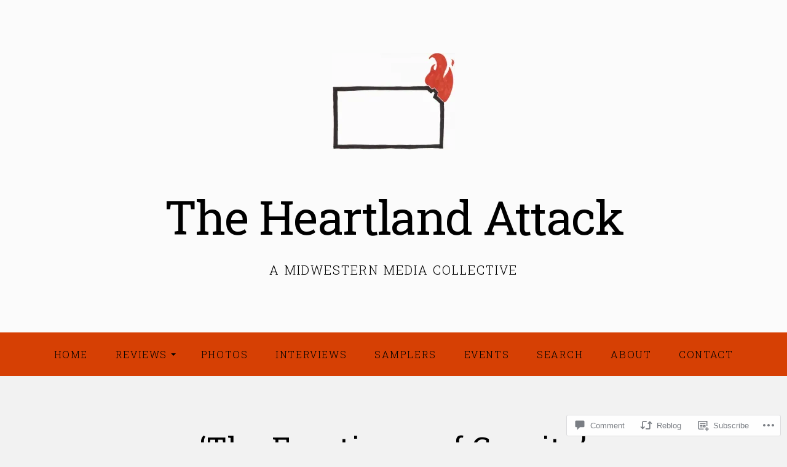

--- FILE ---
content_type: text/css;charset=utf-8
request_url: https://s0.wp.com/?custom-css=1&csblog=amij9&cscache=6&csrev=45
body_size: 50
content:
.post-1158 > a,.post-1236 > a{display:none}.post-1260 a.thumbnail{display:none}.wp-block-search__inside-wrapper{justify-content:center}.search .footer-widgets-container .widget{width:100%}.infinite-scroll #infinite-handle span button{color:#fff}.infinite-scroll #infinite-handle span:after{color:#fff}#respond .form-submit input#comment-submit{background:unset !important;background-color:#000 !important;color:#fff !important;text-shadow:unset !important}#respond p.form-submit #submit{background-color:#000;color:#fff !important}.post-2909 a.thumbnail{display:none}